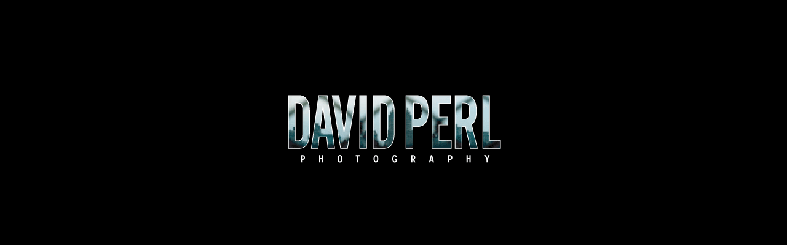

--- FILE ---
content_type: text/html
request_url: http://davidperlphotography.com/
body_size: 546
content:
<html>
	<head>
		<title>David Perl Photography</title>
	</head>
	<body bgcolor="black" link="#888888" text="White" vlink="#888888">
		<center>
			<p>&nbsp;</p>
			<p>&nbsp;</p>
			<p>&nbsp;</p>
			<p>&nbsp;</p>
			<table border="0">
				<tbody>
					<tr>
						<td align="center">
							<a href="http://photos.davidperlphotography.com"><img alt="" border="0" color="white" src="/images/buttons/davidperlogo.gif" />
							</a></td>
					</tr>
				</tbody>
			</table>
			<p>&nbsp;</p>
			<p>&nbsp;</p>
		</center>
		<div>
			&nbsp;
		</div>
	<!-- WiredMinds eMetrics tracking with Enterprise Edition V5.4 START -->
<script type='text/javascript' src='https://count.carrierzone.com/app/count_server/count.js'></script>
<script type='text/javascript'><!--
wm_custnum='5972427585386397';
wm_page_name='index.html';
wm_group_name='/services/webpages/d/a/davidperlphotography.com/public';
wm_campaign_key='campaign_id';
wm_track_alt='';
wiredminds.count();
// -->
</script>
<!-- WiredMinds eMetrics tracking with Enterprise Edition V5.4 END -->
</body>
</html>
